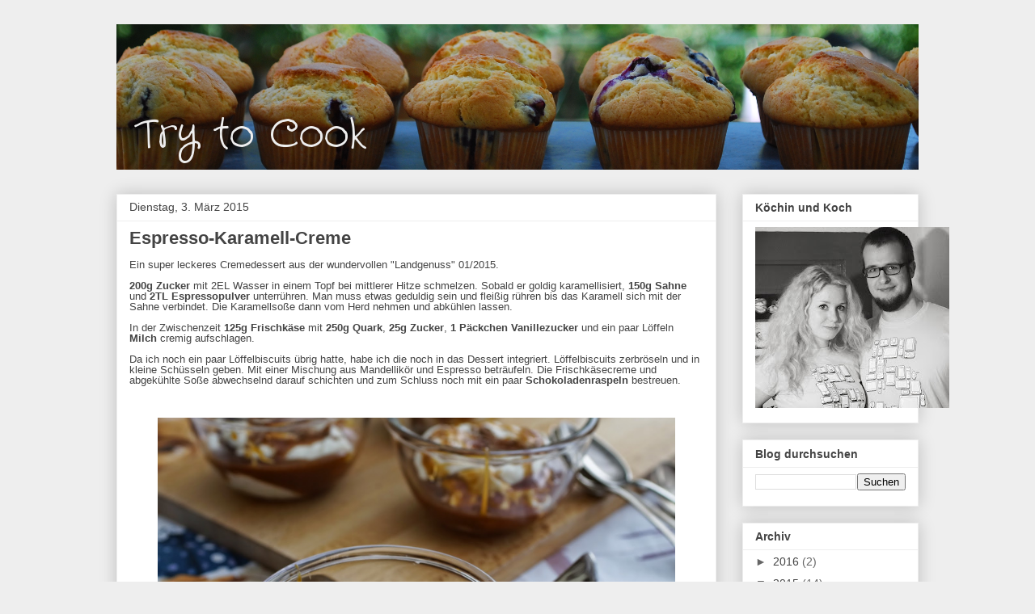

--- FILE ---
content_type: text/html; charset=UTF-8
request_url: https://www.trytocook.org/2015/03/espresso-karamell-creme.html
body_size: 15257
content:
<!DOCTYPE html>
<html class='v2' dir='ltr' xmlns='http://www.w3.org/1999/xhtml' xmlns:b='http://www.google.com/2005/gml/b' xmlns:data='http://www.google.com/2005/gml/data' xmlns:expr='http://www.google.com/2005/gml/expr'>
<head>
<link href='https://www.blogger.com/static/v1/widgets/335934321-css_bundle_v2.css' rel='stylesheet' type='text/css'/>
<meta content='mva1ouNLDmZeJbTdw3NscPL5nygB85iNv92Iwc5PRP4' name='google-site-verification'/>
<meta content='IE=EmulateIE7' http-equiv='X-UA-Compatible'/>
<meta content='width=1100' name='viewport'/>
<meta content='text/html; charset=UTF-8' http-equiv='Content-Type'/>
<meta content='blogger' name='generator'/>
<link href='https://www.trytocook.org/favicon.ico' rel='icon' type='image/x-icon'/>
<link href='https://www.trytocook.org/2015/03/espresso-karamell-creme.html' rel='canonical'/>
<link rel="alternate" type="application/atom+xml" title="Try To Cook - Atom" href="https://www.trytocook.org/feeds/posts/default" />
<link rel="alternate" type="application/rss+xml" title="Try To Cook - RSS" href="https://www.trytocook.org/feeds/posts/default?alt=rss" />
<link rel="service.post" type="application/atom+xml" title="Try To Cook - Atom" href="https://www.blogger.com/feeds/2831938308706468754/posts/default" />

<link rel="alternate" type="application/atom+xml" title="Try To Cook - Atom" href="https://www.trytocook.org/feeds/4991784875954561311/comments/default" />
<!--Can't find substitution for tag [blog.ieCssRetrofitLinks]-->
<link href='https://blogger.googleusercontent.com/img/b/R29vZ2xl/AVvXsEhlvNW_DoK0aT3r8h-wthLbi95NZNaehiphDD_rC1Pmcz2VmW6qNPdbey_xDjLC2zig75zbOWCmffnAXoMc5F0rAh4_f6wFfmFy1l2w4isKQusj9Caj7NoTeWSZXRHTqyhcnGrV7LBa0tg/s1600/1.JPG' rel='image_src'/>
<meta content='https://www.trytocook.org/2015/03/espresso-karamell-creme.html' property='og:url'/>
<meta content='Espresso-Karamell-Creme' property='og:title'/>
<meta content='Ein Blog mit vielen tollen Koch- und Backrezepten.' property='og:description'/>
<meta content='https://blogger.googleusercontent.com/img/b/R29vZ2xl/AVvXsEhlvNW_DoK0aT3r8h-wthLbi95NZNaehiphDD_rC1Pmcz2VmW6qNPdbey_xDjLC2zig75zbOWCmffnAXoMc5F0rAh4_f6wFfmFy1l2w4isKQusj9Caj7NoTeWSZXRHTqyhcnGrV7LBa0tg/w1200-h630-p-k-no-nu/1.JPG' property='og:image'/>
<title>Try To Cook: Espresso-Karamell-Creme</title>
<style type='text/css'>@font-face{font-family:'Crafty Girls';font-style:normal;font-weight:400;font-display:swap;src:url(//fonts.gstatic.com/s/craftygirls/v16/va9B4kXI39VaDdlPJo8N_NveRhf6Xl7Glw.woff2)format('woff2');unicode-range:U+0000-00FF,U+0131,U+0152-0153,U+02BB-02BC,U+02C6,U+02DA,U+02DC,U+0304,U+0308,U+0329,U+2000-206F,U+20AC,U+2122,U+2191,U+2193,U+2212,U+2215,U+FEFF,U+FFFD;}</style>
<style id='page-skin-1' type='text/css'><!--
/*
-----------------------------------------------
Blogger Template Style
Name:     Awesome Inc.
Designer: Tina Chen
URL:      tinachen.org
----------------------------------------------- */
/* Content
----------------------------------------------- */
body {
font: normal normal 13px Arial, Tahoma, Helvetica, FreeSans, sans-serif;
color: #444444;
background: #eeeeee none repeat scroll top left;
}
html body .content-outer {
min-width: 0;
max-width: 100%;
width: 100%;
}
a:link {
text-decoration: none;
color: #444444;
}
a:visited {
text-decoration: none;
color: #999999;
}
a:hover {
text-decoration: underline;
color: #777777;
}
.body-fauxcolumn-outer .cap-top {
position: absolute;
z-index: 1;
height: 276px;
width: 100%;
background: transparent none repeat-x scroll top left;
_background-image: none;
}
/* Columns
----------------------------------------------- */
.content-inner {
padding: 0;
}
.header-inner .section {
margin: 0 16px;
}
.tabs-inner .section {
margin: 0 16px;
}
.main-inner {
padding-top: 30px;
}
.main-inner .column-center-inner,
.main-inner .column-left-inner,
.main-inner .column-right-inner {
padding: 0 5px;
}
*+html body .main-inner .column-center-inner {
margin-top: -30px;
}
#layout .main-inner .column-center-inner {
margin-top: 0;
}
/* Header
----------------------------------------------- */
.header-outer {
margin: 0 0 0 0;
background: transparent none repeat scroll 0 0;
}
.Header h1 {
font: normal normal 40px Crafty Girls;
color: #444444;
text-shadow: 0 0 -1px #000000;
}
.Header h1 a {
color: #444444;
}
.Header .description {
font: normal normal 14px Arial, Tahoma, Helvetica, FreeSans, sans-serif;
color: #444444;
}
.header-inner .Header .titlewrapper,
.header-inner .Header .descriptionwrapper {
padding-left: 0;
padding-right: 0;
margin-bottom: 0;
}
.header-inner .Header .titlewrapper {
padding-top: 22px;
}
/* Tabs
----------------------------------------------- */
.tabs-outer {
overflow: hidden;
position: relative;
background: #eeeeee url(//www.blogblog.com/1kt/awesomeinc/tabs_gradient_light.png) repeat scroll 0 0;
}
#layout .tabs-outer {
overflow: visible;
}
.tabs-cap-top, .tabs-cap-bottom {
position: absolute;
width: 100%;
border-top: 1px solid #999999;
}
.tabs-cap-bottom {
bottom: 0;
}
.tabs-inner .widget li a {
display: inline-block;
margin: 0;
padding: .6em 1.5em;
font: normal bold 14px Arial, Tahoma, Helvetica, FreeSans, sans-serif;
color: #444444;
border-top: 1px solid #999999;
border-bottom: 1px solid #999999;
border-left: 1px solid #999999;
height: 16px;
line-height: 16px;
}
.tabs-inner .widget li:last-child a {
border-right: 1px solid #999999;
}
.tabs-inner .widget li.selected a, .tabs-inner .widget li a:hover {
background: #666666 url(//www.blogblog.com/1kt/awesomeinc/tabs_gradient_light.png) repeat-x scroll 0 -100px;
color: #ffffff;
}
/* Headings
----------------------------------------------- */
h2 {
font: normal bold 14px Arial, Tahoma, Helvetica, FreeSans, sans-serif;
color: #444444;
}
/* Widgets
----------------------------------------------- */
.main-inner .section {
margin: 0 27px;
padding: 0;
}
.main-inner .column-left-outer,
.main-inner .column-right-outer {
margin-top: 0;
}
#layout .main-inner .column-left-outer,
#layout .main-inner .column-right-outer {
margin-top: 0;
}
.main-inner .column-left-inner,
.main-inner .column-right-inner {
background: transparent none repeat 0 0;
-moz-box-shadow: 0 0 0 rgba(0, 0, 0, .2);
-webkit-box-shadow: 0 0 0 rgba(0, 0, 0, .2);
-goog-ms-box-shadow: 0 0 0 rgba(0, 0, 0, .2);
box-shadow: 0 0 0 rgba(0, 0, 0, .2);
-moz-border-radius: 0;
-webkit-border-radius: 0;
-goog-ms-border-radius: 0;
border-radius: 0;
}
#layout .main-inner .column-left-inner,
#layout .main-inner .column-right-inner {
margin-top: 0;
}
.sidebar .widget {
font: normal normal 14px Arial, Tahoma, Helvetica, FreeSans, sans-serif;
color: #444444;
}
.sidebar .widget a:link {
color: #444444;
}
.sidebar .widget a:visited {
color: #999999;
}
.sidebar .widget a:hover {
color: #777777;
}
.sidebar .widget h2 {
text-shadow: 0 0 -1px #000000;
}
.main-inner .widget {
background-color: #ffffff;
border: 1px solid #eeeeee;
padding: 0 15px 15px;
margin: 20px -16px;
-moz-box-shadow: 0 0 20px rgba(0, 0, 0, .2);
-webkit-box-shadow: 0 0 20px rgba(0, 0, 0, .2);
-goog-ms-box-shadow: 0 0 20px rgba(0, 0, 0, .2);
box-shadow: 0 0 20px rgba(0, 0, 0, .2);
-moz-border-radius: 0;
-webkit-border-radius: 0;
-goog-ms-border-radius: 0;
border-radius: 0;
}
.main-inner .widget h2 {
margin: 0 -15px;
padding: .6em 15px .5em;
border-bottom: 1px solid transparent;
}
.footer-inner .widget h2 {
padding: 0 0 .4em;
border-bottom: 1px solid transparent;
}
.main-inner .widget h2 + div, .footer-inner .widget h2 + div {
border-top: 1px solid #eeeeee;
padding-top: 8px;
}
.main-inner .widget .widget-content {
margin: 0 -15px;
padding: 7px 15px 0;
}
.main-inner .widget ul, .main-inner .widget #ArchiveList ul.flat {
margin: -8px -15px 0;
padding: 0;
list-style: none;
}
.main-inner .widget #ArchiveList {
margin: -8px 0 0;
}
.main-inner .widget ul li, .main-inner .widget #ArchiveList ul.flat li {
padding: .5em 15px;
text-indent: 0;
color: #666666;
border-top: 1px solid #eeeeee;
border-bottom: 1px solid transparent;
}
.main-inner .widget #ArchiveList ul li {
padding-top: .25em;
padding-bottom: .25em;
}
.main-inner .widget ul li:first-child, .main-inner .widget #ArchiveList ul.flat li:first-child {
border-top: none;
}
.main-inner .widget ul li:last-child, .main-inner .widget #ArchiveList ul.flat li:last-child {
border-bottom: none;
}
.post-body {
position: relative;
}
.main-inner .widget .post-body ul {
padding: 0 2.5em;
margin: .5em 0;
list-style: disc;
}
.main-inner .widget .post-body ul li {
padding: 0.25em 0;
margin-bottom: .25em;
color: #444444;
border: none;
}
.footer-inner .widget ul {
padding: 0;
list-style: none;
}
.widget .zippy {
color: #666666;
}
/* Posts
----------------------------------------------- */
body .main-inner .Blog {
padding: 0;
margin-bottom: 1em;
background-color: transparent;
border: none;
-moz-box-shadow: 0 0 0 rgba(0, 0, 0, 0);
-webkit-box-shadow: 0 0 0 rgba(0, 0, 0, 0);
-goog-ms-box-shadow: 0 0 0 rgba(0, 0, 0, 0);
box-shadow: 0 0 0 rgba(0, 0, 0, 0);
}
.main-inner .section:last-child .Blog:last-child {
padding: 0;
margin-bottom: 1em;
}
.main-inner .widget h2.date-header {
margin: 0 -15px 1px;
padding: 0 0 0 0;
font: normal normal 14px Arial, Tahoma, Helvetica, FreeSans, sans-serif;
color: #444444;
background: transparent none no-repeat scroll top left;
border-top: 0 solid #eeeeee;
border-bottom: 1px solid transparent;
-moz-border-radius-topleft: 0;
-moz-border-radius-topright: 0;
-webkit-border-top-left-radius: 0;
-webkit-border-top-right-radius: 0;
border-top-left-radius: 0;
border-top-right-radius: 0;
position: static;
bottom: 100%;
right: 15px;
text-shadow: 0 0 -1px #000000;
}
.main-inner .widget h2.date-header span {
font: normal normal 14px Arial, Tahoma, Helvetica, FreeSans, sans-serif;
display: block;
padding: .5em 15px;
border-left: 0 solid #eeeeee;
border-right: 0 solid #eeeeee;
}
.date-outer {
position: relative;
margin: 30px 0 20px;
padding: 0 15px;
background-color: #ffffff;
border: 1px solid #eeeeee;
-moz-box-shadow: 0 0 20px rgba(0, 0, 0, .2);
-webkit-box-shadow: 0 0 20px rgba(0, 0, 0, .2);
-goog-ms-box-shadow: 0 0 20px rgba(0, 0, 0, .2);
box-shadow: 0 0 20px rgba(0, 0, 0, .2);
-moz-border-radius: 0;
-webkit-border-radius: 0;
-goog-ms-border-radius: 0;
border-radius: 0;
}
.date-outer:first-child {
margin-top: 0;
}
.date-outer:last-child {
margin-bottom: 20px;
-moz-border-radius-bottomleft: 0;
-moz-border-radius-bottomright: 0;
-webkit-border-bottom-left-radius: 0;
-webkit-border-bottom-right-radius: 0;
-goog-ms-border-bottom-left-radius: 0;
-goog-ms-border-bottom-right-radius: 0;
border-bottom-left-radius: 0;
border-bottom-right-radius: 0;
}
.date-posts {
margin: 0 -15px;
padding: 0 15px;
clear: both;
}
.post-outer, .inline-ad {
border-top: 1px solid #eeeeee;
margin: 0 -15px;
padding: 15px 15px;
}
.post-outer {
padding-bottom: 10px;
}
.post-outer:first-child {
padding-top: 0;
border-top: none;
}
.post-outer:last-child, .inline-ad:last-child {
border-bottom: none;
}
.post-body {
position: relative;
}
.post-body img {
padding: 8px;
background: transparent;
border: 1px solid transparent;
-moz-box-shadow: 0 0 0 rgba(0, 0, 0, .2);
-webkit-box-shadow: 0 0 0 rgba(0, 0, 0, .2);
box-shadow: 0 0 0 rgba(0, 0, 0, .2);
-moz-border-radius: 0;
-webkit-border-radius: 0;
border-radius: 0;
}
h3.post-title, h4 {
font: normal bold 22px Arial, Tahoma, Helvetica, FreeSans, sans-serif;
color: #444444;
}
h3.post-title a {
font: normal bold 22px Arial, Tahoma, Helvetica, FreeSans, sans-serif;
color: #444444;
}
h3.post-title a:hover {
color: #777777;
text-decoration: underline;
}
.post-header {
margin: 0 0 1em;
}
.post-body {
line-height: 1.4;
}
.post-outer h2 {
color: #444444;
}
.post-footer {
margin: 1.5em 0 0;
}
#blog-pager {
padding: 15px;
font-size: 120%;
background-color: #ffffff;
border: 1px solid #eeeeee;
-moz-box-shadow: 0 0 20px rgba(0, 0, 0, .2);
-webkit-box-shadow: 0 0 20px rgba(0, 0, 0, .2);
-goog-ms-box-shadow: 0 0 20px rgba(0, 0, 0, .2);
box-shadow: 0 0 20px rgba(0, 0, 0, .2);
-moz-border-radius: 0;
-webkit-border-radius: 0;
-goog-ms-border-radius: 0;
border-radius: 0;
-moz-border-radius-topleft: 0;
-moz-border-radius-topright: 0;
-webkit-border-top-left-radius: 0;
-webkit-border-top-right-radius: 0;
-goog-ms-border-top-left-radius: 0;
-goog-ms-border-top-right-radius: 0;
border-top-left-radius: 0;
border-top-right-radius-topright: 0;
margin-top: 1em;
}
.blog-feeds, .post-feeds {
margin: 1em 0;
text-align: center;
color: #444444;
}
.blog-feeds a, .post-feeds a {
color: #444444;
}
.blog-feeds a:visited, .post-feeds a:visited {
color: #999999;
}
.blog-feeds a:hover, .post-feeds a:hover {
color: #777777;
}
.post-outer .comments {
margin-top: 2em;
}
/* Comments
----------------------------------------------- */
.comments .comments-content .icon.blog-author {
background-repeat: no-repeat;
background-image: url([data-uri]);
}
.comments .comments-content .loadmore a {
border-top: 1px solid #999999;
border-bottom: 1px solid #999999;
}
.comments .continue {
border-top: 2px solid #999999;
}
/* Footer
----------------------------------------------- */
.footer-outer {
margin: -20px 0 -1px;
padding: 20px 0 0;
color: #444444;
overflow: hidden;
}
.footer-fauxborder-left {
border-top: 1px solid #eeeeee;
background: #ffffff none repeat scroll 0 0;
-moz-box-shadow: 0 0 20px rgba(0, 0, 0, .2);
-webkit-box-shadow: 0 0 20px rgba(0, 0, 0, .2);
-goog-ms-box-shadow: 0 0 20px rgba(0, 0, 0, .2);
box-shadow: 0 0 20px rgba(0, 0, 0, .2);
margin: 0 -20px;
}
/* Mobile
----------------------------------------------- */
body.mobile {
background-size: auto;
}
.mobile .body-fauxcolumn-outer {
background: transparent none repeat scroll top left;
}
*+html body.mobile .main-inner .column-center-inner {
margin-top: 0;
}
.mobile .main-inner .widget {
padding: 0 0 15px;
}
.mobile .main-inner .widget h2 + div,
.mobile .footer-inner .widget h2 + div {
border-top: none;
padding-top: 0;
}
.mobile .footer-inner .widget h2 {
padding: 0.5em 0;
border-bottom: none;
}
.mobile .main-inner .widget .widget-content {
margin: 0;
padding: 7px 0 0;
}
.mobile .main-inner .widget ul,
.mobile .main-inner .widget #ArchiveList ul.flat {
margin: 0 -15px 0;
}
.mobile .main-inner .widget h2.date-header {
right: 0;
}
.mobile .date-header span {
padding: 0.4em 0;
}
.mobile .date-outer:first-child {
margin-bottom: 0;
border: 1px solid #eeeeee;
-moz-border-radius-topleft: 0;
-moz-border-radius-topright: 0;
-webkit-border-top-left-radius: 0;
-webkit-border-top-right-radius: 0;
-goog-ms-border-top-left-radius: 0;
-goog-ms-border-top-right-radius: 0;
border-top-left-radius: 0;
border-top-right-radius: 0;
}
.mobile .date-outer {
border-color: #eeeeee;
border-width: 0 1px 1px;
}
.mobile .date-outer:last-child {
margin-bottom: 0;
}
.mobile .main-inner {
padding: 0;
}
.mobile .header-inner .section {
margin: 0;
}
.mobile .post-outer, .mobile .inline-ad {
padding: 5px 0;
}
.mobile .tabs-inner .section {
margin: 0 10px;
}
.mobile .main-inner .widget h2 {
margin: 0;
padding: 0;
}
.mobile .main-inner .widget h2.date-header span {
padding: 0;
}
.mobile .main-inner .widget .widget-content {
margin: 0;
padding: 7px 0 0;
}
.mobile #blog-pager {
border: 1px solid transparent;
background: #ffffff none repeat scroll 0 0;
}
.mobile .main-inner .column-left-inner,
.mobile .main-inner .column-right-inner {
background: transparent none repeat 0 0;
-moz-box-shadow: none;
-webkit-box-shadow: none;
-goog-ms-box-shadow: none;
box-shadow: none;
}
.mobile .date-posts {
margin: 0;
padding: 0;
}
.mobile .footer-fauxborder-left {
margin: 0;
border-top: inherit;
}
.mobile .main-inner .section:last-child .Blog:last-child {
margin-bottom: 0;
}
.mobile-index-contents {
color: #444444;
}
.mobile .mobile-link-button {
background: #444444 url(//www.blogblog.com/1kt/awesomeinc/tabs_gradient_light.png) repeat scroll 0 0;
}
.mobile-link-button a:link, .mobile-link-button a:visited {
color: #ffffff;
}
.mobile .tabs-inner .PageList .widget-content {
background: transparent;
border-top: 1px solid;
border-color: #999999;
color: #444444;
}
.mobile .tabs-inner .PageList .widget-content .pagelist-arrow {
border-left: 1px solid #999999;
}

--></style>
<style id='template-skin-1' type='text/css'><!--
body {
min-width: 1024px;
}
.content-outer, .content-fauxcolumn-outer, .region-inner {
min-width: 1024px;
max-width: 1024px;
_width: 1024px;
}
.main-inner .columns {
padding-left: 0px;
padding-right: 250px;
}
.main-inner .fauxcolumn-center-outer {
left: 0px;
right: 250px;
/* IE6 does not respect left and right together */
_width: expression(this.parentNode.offsetWidth -
parseInt("0px") -
parseInt("250px") + 'px');
}
.main-inner .fauxcolumn-left-outer {
width: 0px;
}
.main-inner .fauxcolumn-right-outer {
width: 250px;
}
.main-inner .column-left-outer {
width: 0px;
right: 100%;
margin-left: -0px;
}
.main-inner .column-right-outer {
width: 250px;
margin-right: -250px;
}
#layout {
min-width: 0;
}
#layout .content-outer {
min-width: 0;
width: 800px;
}
#layout .region-inner {
min-width: 0;
width: auto;
}
--></style>
<style media='print' type='text/css'>
#header-wrapper, #header, .header, #sidebar-wrapper, .sidebar, #footer-wrapper, #footer, .date-header, .post-meta-data, .comment-link, .comment-footer, #blog-pager, #backlinks-container, #navbar-section, .subscribe_notice, .noprint {display: none;}
#main-wrapper {width: 95%}
    </style>
<link href='https://www.blogger.com/dyn-css/authorization.css?targetBlogID=2831938308706468754&amp;zx=cb2577c7-4fe1-4f1c-b7e0-77609db8f3f7' media='none' onload='if(media!=&#39;all&#39;)media=&#39;all&#39;' rel='stylesheet'/><noscript><link href='https://www.blogger.com/dyn-css/authorization.css?targetBlogID=2831938308706468754&amp;zx=cb2577c7-4fe1-4f1c-b7e0-77609db8f3f7' rel='stylesheet'/></noscript>
<meta name='google-adsense-platform-account' content='ca-host-pub-1556223355139109'/>
<meta name='google-adsense-platform-domain' content='blogspot.com'/>

<!-- data-ad-client=ca-pub-5152098489480540 -->

</head>
<body class='loading variant-light'>
<div class='navbar no-items section' id='navbar'>
</div>
<div class='body-fauxcolumns'>
<div class='fauxcolumn-outer body-fauxcolumn-outer'>
<div class='cap-top'>
<div class='cap-left'></div>
<div class='cap-right'></div>
</div>
<div class='fauxborder-left'>
<div class='fauxborder-right'></div>
<div class='fauxcolumn-inner'>
</div>
</div>
<div class='cap-bottom'>
<div class='cap-left'></div>
<div class='cap-right'></div>
</div>
</div>
</div>
<div class='content'>
<div class='content-fauxcolumns'>
<div class='fauxcolumn-outer content-fauxcolumn-outer'>
<div class='cap-top'>
<div class='cap-left'></div>
<div class='cap-right'></div>
</div>
<div class='fauxborder-left'>
<div class='fauxborder-right'></div>
<div class='fauxcolumn-inner'>
</div>
</div>
<div class='cap-bottom'>
<div class='cap-left'></div>
<div class='cap-right'></div>
</div>
</div>
</div>
<div class='content-outer'>
<div class='content-cap-top cap-top'>
<div class='cap-left'></div>
<div class='cap-right'></div>
</div>
<div class='fauxborder-left content-fauxborder-left'>
<div class='fauxborder-right content-fauxborder-right'></div>
<div class='content-inner'>
<header>
<div class='header-outer'>
<div class='header-cap-top cap-top'>
<div class='cap-left'></div>
<div class='cap-right'></div>
</div>
<div class='fauxborder-left header-fauxborder-left'>
<div class='fauxborder-right header-fauxborder-right'></div>
<div class='region-inner header-inner'>
<div class='header section' id='header'><div class='widget Header' data-version='1' id='Header1'>
<div id='header-inner'>
<a href='https://www.trytocook.org/' style='display: block'>
<img alt='Try To Cook' height='180px; ' id='Header1_headerimg' src='https://blogger.googleusercontent.com/img/b/R29vZ2xl/AVvXsEhgIHPoNEqUOnhH-AkunTWQAn8br42jHeF0FhrAzgW2zLwHHdnDb5_D5FjsQnkVSIT0nuzLAhPFIA_KzYNOurk5rlSl4Pu3DbtE74_rIOSV1V9n8j6HoH3sqRg6MUewUdjqXI8mahtsaV7L/s1600/blog_ttc_header.png' style='display: block' width='1000px; '/>
</a>
</div>
</div></div>
</div>
</div>
<div class='header-cap-bottom cap-bottom'>
<div class='cap-left'></div>
<div class='cap-right'></div>
</div>
</div>
</header>
<div class='tabs-outer'>
<div class='tabs-cap-top cap-top'>
<div class='cap-left'></div>
<div class='cap-right'></div>
</div>
<div class='fauxborder-left tabs-fauxborder-left'>
<div class='fauxborder-right tabs-fauxborder-right'></div>
<div class='region-inner tabs-inner'>
<div class='tabs no-items section' id='crosscol'></div>
<div class='tabs no-items section' id='crosscol-overflow'></div>
</div>
</div>
<div class='tabs-cap-bottom cap-bottom'>
<div class='cap-left'></div>
<div class='cap-right'></div>
</div>
</div>
<div class='main-outer'>
<div class='main-cap-top cap-top'>
<div class='cap-left'></div>
<div class='cap-right'></div>
</div>
<div class='fauxborder-left main-fauxborder-left'>
<div class='fauxborder-right main-fauxborder-right'></div>
<div class='region-inner main-inner'>
<div class='columns fauxcolumns'>
<div class='fauxcolumn-outer fauxcolumn-center-outer'>
<div class='cap-top'>
<div class='cap-left'></div>
<div class='cap-right'></div>
</div>
<div class='fauxborder-left'>
<div class='fauxborder-right'></div>
<div class='fauxcolumn-inner'>
</div>
</div>
<div class='cap-bottom'>
<div class='cap-left'></div>
<div class='cap-right'></div>
</div>
</div>
<div class='fauxcolumn-outer fauxcolumn-left-outer'>
<div class='cap-top'>
<div class='cap-left'></div>
<div class='cap-right'></div>
</div>
<div class='fauxborder-left'>
<div class='fauxborder-right'></div>
<div class='fauxcolumn-inner'>
</div>
</div>
<div class='cap-bottom'>
<div class='cap-left'></div>
<div class='cap-right'></div>
</div>
</div>
<div class='fauxcolumn-outer fauxcolumn-right-outer'>
<div class='cap-top'>
<div class='cap-left'></div>
<div class='cap-right'></div>
</div>
<div class='fauxborder-left'>
<div class='fauxborder-right'></div>
<div class='fauxcolumn-inner'>
</div>
</div>
<div class='cap-bottom'>
<div class='cap-left'></div>
<div class='cap-right'></div>
</div>
</div>
<!-- corrects IE6 width calculation -->
<div class='columns-inner'>
<div class='column-center-outer'>
<div class='column-center-inner'>
<div class='main section' id='main'><div class='widget Blog' data-version='1' id='Blog1'>
<div class='blog-posts hfeed'>

          <div class="date-outer">
        
<h2 class='date-header'><span>Dienstag, 3. März 2015</span></h2>

          <div class="date-posts">
        
<div class='post-outer'>
<div class='post hentry' itemscope='itemscope' itemtype='http://schema.org/BlogPosting'>
<a name='4991784875954561311'></a>
<h3 class='post-title entry-title' itemprop='name'>
Espresso-Karamell-Creme
</h3>
<div class='post-header'>
<div class='post-header-line-1'></div>
</div>
<div class='post-body entry-content' id='post-body-4991784875954561311' itemprop='description articleBody'>
<div style="line-height: 100%; margin-bottom: 0cm;">
Ein super leckeres Cremedessert aus der wundervollen "Landgenuss" 01/2015.
</div>
<div style="line-height: 100%; margin-bottom: 0cm;">
<br /></div>
<div style="line-height: 100%; margin-bottom: 0cm;">
<b>200g Zucker</b>
mit 2EL Wasser in einem Topf bei mittlerer Hitze schmelzen. Sobald er
goldig karamellisiert, <b>150g Sahne</b> und <b>2TL Espressopulver
</b>unterrühren. Man muss etwas geduldig sein und fleißig rühren
bis das Karamell sich mit der Sahne verbindet. Die Karamellsoße dann
vom Herd nehmen und abkühlen lassen. 
</div>
<div style="line-height: 100%; margin-bottom: 0cm;">
<br /></div>
<div style="line-height: 100%; margin-bottom: 0cm;">
In der Zwischenzeit&nbsp;<b>125g
Frischkäse</b> mit <b>250g Quark</b>, <b>25g Zucker</b>, <b>1
Päckchen Vanillezucker</b> und ein paar Löffeln <b>Milch</b> cremig
aufschlagen. 
</div>
<div style="line-height: 100%; margin-bottom: 0cm;">
<br /></div>
<div style="line-height: 100%; margin-bottom: 0cm;">
Da ich noch ein paar
Löffelbiscuits übrig hatte, habe ich die noch in das Dessert
integriert.&nbsp;<span style="line-height: 100%;">Löffelbiscuits
zerbröseln und in kleine Schüsseln geben. Mit einer Mischung
aus Mandellikör und Espresso beträufeln. Die Frischkäsecreme und
abgekühlte Soße abwechselnd darauf schichten und zum Schluss noch
mit ein paar </span><b style="line-height: 100%;">Schokoladenraspeln</b><span style="line-height: 100%;"> bestreuen. &nbsp;</span></div>
<div style="line-height: 100%; margin-bottom: 0cm;">
<br /></div>
<div class="separator" style="clear: both; text-align: center;">
</div>
<br />
<div class="separator" style="clear: both; text-align: center;">
<a href="https://blogger.googleusercontent.com/img/b/R29vZ2xl/AVvXsEhlvNW_DoK0aT3r8h-wthLbi95NZNaehiphDD_rC1Pmcz2VmW6qNPdbey_xDjLC2zig75zbOWCmffnAXoMc5F0rAh4_f6wFfmFy1l2w4isKQusj9Caj7NoTeWSZXRHTqyhcnGrV7LBa0tg/s1600/1.JPG" imageanchor="1" style="margin-left: 1em; margin-right: 1em;"><img border="0" height="426" src="https://blogger.googleusercontent.com/img/b/R29vZ2xl/AVvXsEhlvNW_DoK0aT3r8h-wthLbi95NZNaehiphDD_rC1Pmcz2VmW6qNPdbey_xDjLC2zig75zbOWCmffnAXoMc5F0rAh4_f6wFfmFy1l2w4isKQusj9Caj7NoTeWSZXRHTqyhcnGrV7LBa0tg/s1600/1.JPG" width="640" /></a></div>
<br />
<div class="separator" style="clear: both; text-align: center;">
<a href="https://blogger.googleusercontent.com/img/b/R29vZ2xl/AVvXsEhdxL0V2RiuEprFsqTuUvZYo_unM-XRrOAOhn6J7eOROnQVQcMzKnHwqCIwjaO-tyrEmq9pIEidGnr3-0GHoEWQcnB6LqgDZdV-AtWxYDrUtuMi6fygzAYdbGw4E6IEyxcNffGiSDRehPM/s1600/2.JPG" imageanchor="1" style="margin-left: 1em; margin-right: 1em;"><img border="0" height="426" src="https://blogger.googleusercontent.com/img/b/R29vZ2xl/AVvXsEhdxL0V2RiuEprFsqTuUvZYo_unM-XRrOAOhn6J7eOROnQVQcMzKnHwqCIwjaO-tyrEmq9pIEidGnr3-0GHoEWQcnB6LqgDZdV-AtWxYDrUtuMi6fygzAYdbGw4E6IEyxcNffGiSDRehPM/s1600/2.JPG" width="640" /></a></div>
<br />
<div class="separator" style="clear: both; text-align: center;">
<a href="https://blogger.googleusercontent.com/img/b/R29vZ2xl/AVvXsEjW5Sk7KNln2Sd8r-u_t1vT646c48OcCPPlB_UGnEwpQCcaK2pCt0YNYi8pkHrZg8Q-afhwPs4UcCXo_S2AwCREz1WaqPx5tTzNgKDxVJPU_p7o98q9YQ8f37pMPYbflzAyEXMLcN1sUlY/s1600/3.JPG" imageanchor="1" style="margin-left: 1em; margin-right: 1em;"><img border="0" height="426" src="https://blogger.googleusercontent.com/img/b/R29vZ2xl/AVvXsEjW5Sk7KNln2Sd8r-u_t1vT646c48OcCPPlB_UGnEwpQCcaK2pCt0YNYi8pkHrZg8Q-afhwPs4UcCXo_S2AwCREz1WaqPx5tTzNgKDxVJPU_p7o98q9YQ8f37pMPYbflzAyEXMLcN1sUlY/s1600/3.JPG" width="640" /></a></div>
<br />
<div class="separator" style="clear: both; text-align: center;">
<a href="https://blogger.googleusercontent.com/img/b/R29vZ2xl/AVvXsEjX8TQNNKPmJpWJHjduGijuuTj0lmJuqKUuHcbB3eOEBlj6ND97zM6i05kjO_7Q3ZqVKrgogjm9cyg7A7Cos1dLrqVGgICeVPyBSw3j9AKsDt1_DQBqHEGo4_a2PzEot3jGVh1YhtquWhA/s1600/4.JPG" imageanchor="1" style="margin-left: 1em; margin-right: 1em;"><img border="0" height="640" src="https://blogger.googleusercontent.com/img/b/R29vZ2xl/AVvXsEjX8TQNNKPmJpWJHjduGijuuTj0lmJuqKUuHcbB3eOEBlj6ND97zM6i05kjO_7Q3ZqVKrgogjm9cyg7A7Cos1dLrqVGgICeVPyBSw3j9AKsDt1_DQBqHEGo4_a2PzEot3jGVh1YhtquWhA/s1600/4.JPG" width="426" /></a></div>
<br />
<div class="separator" style="clear: both; text-align: center;">
</div>
<div class="separator" style="clear: both; text-align: center;">
</div>
<br />
<div class="separator" style="clear: both; text-align: center;">
</div>
<div style="line-height: 100%; margin-bottom: 0cm;">
<br /></div>
<div style='clear: both;'></div>
</div>
<div class='post-footer'>
<div class='post-footer-line post-footer-line-1'><span class='post-author vcard'>
Eingestellt von
<span class='fn'>
<a href='https://www.blogger.com/profile/16416237695308282228' itemprop='author' rel='author' title='author profile'>
Unknown
</a>
</span>
</span>
<span class='post-timestamp'>
um
<a class='timestamp-link' href='https://www.trytocook.org/2015/03/espresso-karamell-creme.html' itemprop='url' rel='bookmark' title='permanent link'><abbr class='published' itemprop='datePublished' title='2015-03-03T16:56:00+01:00'>16:56</abbr></a>
</span>
<span class='post-comment-link'>
</span>
<span class='post-icons'>
<span class='item-control blog-admin pid-836433862'>
<a href='https://www.blogger.com/post-edit.g?blogID=2831938308706468754&postID=4991784875954561311&from=pencil' title='Post bearbeiten'>
<img alt='' class='icon-action' height='18' src='https://resources.blogblog.com/img/icon18_edit_allbkg.gif' width='18'/>
</a>
</span>
</span>
<span class='post-backlinks post-comment-link'>
</span>
<div class='post-share-buttons goog-inline-block'>
</div>
</div>
<div class='post-footer-line post-footer-line-2'></div>
<div class='post-footer-line post-footer-line-3'></div>
</div>
</div>
<div class='comments' id='comments'>
<a name='comments'></a>
<h4>2 Kommentare:</h4>
<div class='comments-content'>
<script async='async' src='' type='text/javascript'></script>
<script type='text/javascript'>
    (function() {
      var items = null;
      var msgs = null;
      var config = {};

// <![CDATA[
      var cursor = null;
      if (items && items.length > 0) {
        cursor = parseInt(items[items.length - 1].timestamp) + 1;
      }

      var bodyFromEntry = function(entry) {
        var text = (entry &&
                    ((entry.content && entry.content.$t) ||
                     (entry.summary && entry.summary.$t))) ||
            '';
        if (entry && entry.gd$extendedProperty) {
          for (var k in entry.gd$extendedProperty) {
            if (entry.gd$extendedProperty[k].name == 'blogger.contentRemoved') {
              return '<span class="deleted-comment">' + text + '</span>';
            }
          }
        }
        return text;
      }

      var parse = function(data) {
        cursor = null;
        var comments = [];
        if (data && data.feed && data.feed.entry) {
          for (var i = 0, entry; entry = data.feed.entry[i]; i++) {
            var comment = {};
            // comment ID, parsed out of the original id format
            var id = /blog-(\d+).post-(\d+)/.exec(entry.id.$t);
            comment.id = id ? id[2] : null;
            comment.body = bodyFromEntry(entry);
            comment.timestamp = Date.parse(entry.published.$t) + '';
            if (entry.author && entry.author.constructor === Array) {
              var auth = entry.author[0];
              if (auth) {
                comment.author = {
                  name: (auth.name ? auth.name.$t : undefined),
                  profileUrl: (auth.uri ? auth.uri.$t : undefined),
                  avatarUrl: (auth.gd$image ? auth.gd$image.src : undefined)
                };
              }
            }
            if (entry.link) {
              if (entry.link[2]) {
                comment.link = comment.permalink = entry.link[2].href;
              }
              if (entry.link[3]) {
                var pid = /.*comments\/default\/(\d+)\?.*/.exec(entry.link[3].href);
                if (pid && pid[1]) {
                  comment.parentId = pid[1];
                }
              }
            }
            comment.deleteclass = 'item-control blog-admin';
            if (entry.gd$extendedProperty) {
              for (var k in entry.gd$extendedProperty) {
                if (entry.gd$extendedProperty[k].name == 'blogger.itemClass') {
                  comment.deleteclass += ' ' + entry.gd$extendedProperty[k].value;
                } else if (entry.gd$extendedProperty[k].name == 'blogger.displayTime') {
                  comment.displayTime = entry.gd$extendedProperty[k].value;
                }
              }
            }
            comments.push(comment);
          }
        }
        return comments;
      };

      var paginator = function(callback) {
        if (hasMore()) {
          var url = config.feed + '?alt=json&v=2&orderby=published&reverse=false&max-results=50';
          if (cursor) {
            url += '&published-min=' + new Date(cursor).toISOString();
          }
          window.bloggercomments = function(data) {
            var parsed = parse(data);
            cursor = parsed.length < 50 ? null
                : parseInt(parsed[parsed.length - 1].timestamp) + 1
            callback(parsed);
            window.bloggercomments = null;
          }
          url += '&callback=bloggercomments';
          var script = document.createElement('script');
          script.type = 'text/javascript';
          script.src = url;
          document.getElementsByTagName('head')[0].appendChild(script);
        }
      };
      var hasMore = function() {
        return !!cursor;
      };
      var getMeta = function(key, comment) {
        if ('iswriter' == key) {
          var matches = !!comment.author
              && comment.author.name == config.authorName
              && comment.author.profileUrl == config.authorUrl;
          return matches ? 'true' : '';
        } else if ('deletelink' == key) {
          return config.baseUri + '/comment/delete/'
               + config.blogId + '/' + comment.id;
        } else if ('deleteclass' == key) {
          return comment.deleteclass;
        }
        return '';
      };

      var replybox = null;
      var replyUrlParts = null;
      var replyParent = undefined;

      var onReply = function(commentId, domId) {
        if (replybox == null) {
          // lazily cache replybox, and adjust to suit this style:
          replybox = document.getElementById('comment-editor');
          if (replybox != null) {
            replybox.height = '250px';
            replybox.style.display = 'block';
            replyUrlParts = replybox.src.split('#');
          }
        }
        if (replybox && (commentId !== replyParent)) {
          replybox.src = '';
          document.getElementById(domId).insertBefore(replybox, null);
          replybox.src = replyUrlParts[0]
              + (commentId ? '&parentID=' + commentId : '')
              + '#' + replyUrlParts[1];
          replyParent = commentId;
        }
      };

      var hash = (window.location.hash || '#').substring(1);
      var startThread, targetComment;
      if (/^comment-form_/.test(hash)) {
        startThread = hash.substring('comment-form_'.length);
      } else if (/^c[0-9]+$/.test(hash)) {
        targetComment = hash.substring(1);
      }

      // Configure commenting API:
      var configJso = {
        'maxDepth': config.maxThreadDepth
      };
      var provider = {
        'id': config.postId,
        'data': items,
        'loadNext': paginator,
        'hasMore': hasMore,
        'getMeta': getMeta,
        'onReply': onReply,
        'rendered': true,
        'initComment': targetComment,
        'initReplyThread': startThread,
        'config': configJso,
        'messages': msgs
      };

      var render = function() {
        if (window.goog && window.goog.comments) {
          var holder = document.getElementById('comment-holder');
          window.goog.comments.render(holder, provider);
        }
      };

      // render now, or queue to render when library loads:
      if (window.goog && window.goog.comments) {
        render();
      } else {
        window.goog = window.goog || {};
        window.goog.comments = window.goog.comments || {};
        window.goog.comments.loadQueue = window.goog.comments.loadQueue || [];
        window.goog.comments.loadQueue.push(render);
      }
    })();
// ]]>
  </script>
<div id='comment-holder'>
<div class="comment-thread toplevel-thread"><ol id="top-ra"><li class="comment" id="c4704270421482506433"><div class="avatar-image-container"><img src="//resources.blogblog.com/img/blank.gif" alt=""/></div><div class="comment-block"><div class="comment-header"><cite class="user">Anonym</cite><span class="icon user "></span><span class="datetime secondary-text"><a rel="nofollow" href="https://www.trytocook.org/2015/03/espresso-karamell-creme.html?showComment=1425398652328#c4704270421482506433">3. März 2015 um 17:04</a></span></div><p class="comment-content">Iss aber nicht vegan... Ich dachte jetzt kommt was Veganes &#65533;&#65533;</p><span class="comment-actions secondary-text"><a class="comment-reply" target="_self" data-comment-id="4704270421482506433">Antworten</a><span class="item-control blog-admin blog-admin pid-435152880"><a target="_self" href="https://www.blogger.com/comment/delete/2831938308706468754/4704270421482506433">Löschen</a></span></span></div><div class="comment-replies"><div id="c4704270421482506433-rt" class="comment-thread inline-thread"><span class="thread-toggle thread-expanded"><span class="thread-arrow"></span><span class="thread-count"><a target="_self">Antworten</a></span></span><ol id="c4704270421482506433-ra" class="thread-chrome thread-expanded"><div><li class="comment" id="c5527626039125365696"><div class="avatar-image-container"><img src="//www.blogger.com/img/blogger_logo_round_35.png" alt=""/></div><div class="comment-block"><div class="comment-header"><cite class="user"><a href="https://www.blogger.com/profile/16416237695308282228" rel="nofollow">Unknown</a></cite><span class="icon user blog-author"></span><span class="datetime secondary-text"><a rel="nofollow" href="https://www.trytocook.org/2015/03/espresso-karamell-creme.html?showComment=1425398817604#c5527626039125365696">3. März 2015 um 17:06</a></span></div><p class="comment-content">Der Eintrag liegt schon ne Weile auf meinem Desktop rum und musste jetzt mal raus ^^</p><span class="comment-actions secondary-text"><span class="item-control blog-admin blog-admin pid-836433862"><a target="_self" href="https://www.blogger.com/comment/delete/2831938308706468754/5527626039125365696">Löschen</a></span></span></div><div class="comment-replies"><div id="c5527626039125365696-rt" class="comment-thread inline-thread hidden"><span class="thread-toggle thread-expanded"><span class="thread-arrow"></span><span class="thread-count"><a target="_self">Antworten</a></span></span><ol id="c5527626039125365696-ra" class="thread-chrome thread-expanded"><div></div><div id="c5527626039125365696-continue" class="continue"><a class="comment-reply" target="_self" data-comment-id="5527626039125365696">Antworten</a></div></ol></div></div><div class="comment-replybox-single" id="c5527626039125365696-ce"></div></li></div><div id="c4704270421482506433-continue" class="continue"><a class="comment-reply" target="_self" data-comment-id="4704270421482506433">Antworten</a></div></ol></div></div><div class="comment-replybox-single" id="c4704270421482506433-ce"></div></li></ol><div id="top-continue" class="continue"><a class="comment-reply" target="_self">Kommentar hinzufügen</a></div><div class="comment-replybox-thread" id="top-ce"></div><div class="loadmore hidden" data-post-id="4991784875954561311"><a target="_self">Weitere laden...</a></div></div>
</div>
</div>
<p class='comment-footer'>
<div class='comment-form'>
<a name='comment-form'></a>
<p>
</p>
<a href='https://www.blogger.com/comment/frame/2831938308706468754?po=4991784875954561311&hl=de&saa=85391&origin=https://www.trytocook.org' id='comment-editor-src'></a>
<iframe allowtransparency='true' class='blogger-iframe-colorize blogger-comment-from-post' frameborder='0' height='410px' id='comment-editor' name='comment-editor' src='' width='100%'></iframe>
<script src='https://www.blogger.com/static/v1/jsbin/2830521187-comment_from_post_iframe.js' type='text/javascript'></script>
<script type='text/javascript'>
      BLOG_CMT_createIframe('https://www.blogger.com/rpc_relay.html');
    </script>
</div>
</p>
<div id='backlinks-container'>
<div id='Blog1_backlinks-container'>
</div>
</div>
</div>
</div>

        </div></div>
      
</div>
<div class='blog-pager' id='blog-pager'>
<span id='blog-pager-newer-link'>
<a class='blog-pager-newer-link' href='https://www.trytocook.org/2015/03/vegan-brot-mit-hummus-lauch-und.html' id='Blog1_blog-pager-newer-link' title='Neuerer Post'>Neuerer Post</a>
</span>
<span id='blog-pager-older-link'>
<a class='blog-pager-older-link' href='https://www.trytocook.org/2015/03/kasekuchen-schoko-muffins-mit-himbeeren.html' id='Blog1_blog-pager-older-link' title='Älterer Post'>Älterer Post</a>
</span>
<a class='home-link' href='https://www.trytocook.org/'>Startseite</a>
</div>
<div class='clear'></div>
<div class='post-feeds'>
<div class='feed-links'>
Abonnieren
<a class='feed-link' href='https://www.trytocook.org/feeds/4991784875954561311/comments/default' target='_blank' type='application/atom+xml'>Kommentare zum Post (Atom)</a>
</div>
</div>
</div></div>
</div>
</div>
<div class='column-left-outer'>
<div class='column-left-inner'>
<aside>
</aside>
</div>
</div>
<div class='column-right-outer'>
<div class='column-right-inner'>
<aside>
<div class='sidebar section' id='sidebar-right-1'><div class='widget Image' data-version='1' id='Image1'>
<h2>Köchin und Koch</h2>
<div class='widget-content'>
<img alt='Köchin und Koch' height='224' id='Image1_img' src='https://blogger.googleusercontent.com/img/b/R29vZ2xl/AVvXsEhZXVesIA6vCUi5NIkj4V6jQzVQRomuSFugLpP7c8zov5Y5Lwz-xVNwNK2wFH2gKiLBhjjnBv3ez2MxqtTDMHXNWgsK8ZoyFp12-ovElIuWUHT1NVN1rLKjJEELz9NL2lAgESrS9qO1jt0/s240/schatzis.jpg' width='240'/>
<br/>
</div>
<div class='clear'></div>
</div><div class='widget BlogSearch' data-version='1' id='BlogSearch1'>
<h2 class='title'>Blog durchsuchen</h2>
<div class='widget-content'>
<div id='BlogSearch1_form'>
<form action='https://www.trytocook.org/search' class='gsc-search-box' target='_top'>
<table cellpadding='0' cellspacing='0' class='gsc-search-box'>
<tbody>
<tr>
<td class='gsc-input'>
<input autocomplete='off' class='gsc-input' name='q' size='10' title='search' type='text' value=''/>
</td>
<td class='gsc-search-button'>
<input class='gsc-search-button' title='search' type='submit' value='Suchen'/>
</td>
</tr>
</tbody>
</table>
</form>
</div>
</div>
<div class='clear'></div>
</div><div class='widget BlogArchive' data-version='1' id='BlogArchive1'>
<h2>Archiv</h2>
<div class='widget-content'>
<div id='ArchiveList'>
<div id='BlogArchive1_ArchiveList'>
<ul class='hierarchy'>
<li class='archivedate collapsed'>
<a class='toggle' href='javascript:void(0)'>
<span class='zippy'>

        &#9658;&#160;
      
</span>
</a>
<a class='post-count-link' href='https://www.trytocook.org/2016/'>
2016
</a>
<span class='post-count' dir='ltr'>(2)</span>
<ul class='hierarchy'>
<li class='archivedate collapsed'>
<a class='toggle' href='javascript:void(0)'>
<span class='zippy'>

        &#9658;&#160;
      
</span>
</a>
<a class='post-count-link' href='https://www.trytocook.org/2016/07/'>
Juli
</a>
<span class='post-count' dir='ltr'>(1)</span>
</li>
</ul>
<ul class='hierarchy'>
<li class='archivedate collapsed'>
<a class='toggle' href='javascript:void(0)'>
<span class='zippy'>

        &#9658;&#160;
      
</span>
</a>
<a class='post-count-link' href='https://www.trytocook.org/2016/06/'>
Juni
</a>
<span class='post-count' dir='ltr'>(1)</span>
</li>
</ul>
</li>
</ul>
<ul class='hierarchy'>
<li class='archivedate expanded'>
<a class='toggle' href='javascript:void(0)'>
<span class='zippy toggle-open'>

        &#9660;&#160;
      
</span>
</a>
<a class='post-count-link' href='https://www.trytocook.org/2015/'>
2015
</a>
<span class='post-count' dir='ltr'>(14)</span>
<ul class='hierarchy'>
<li class='archivedate collapsed'>
<a class='toggle' href='javascript:void(0)'>
<span class='zippy'>

        &#9658;&#160;
      
</span>
</a>
<a class='post-count-link' href='https://www.trytocook.org/2015/10/'>
Oktober
</a>
<span class='post-count' dir='ltr'>(1)</span>
</li>
</ul>
<ul class='hierarchy'>
<li class='archivedate collapsed'>
<a class='toggle' href='javascript:void(0)'>
<span class='zippy'>

        &#9658;&#160;
      
</span>
</a>
<a class='post-count-link' href='https://www.trytocook.org/2015/09/'>
September
</a>
<span class='post-count' dir='ltr'>(3)</span>
</li>
</ul>
<ul class='hierarchy'>
<li class='archivedate collapsed'>
<a class='toggle' href='javascript:void(0)'>
<span class='zippy'>

        &#9658;&#160;
      
</span>
</a>
<a class='post-count-link' href='https://www.trytocook.org/2015/07/'>
Juli
</a>
<span class='post-count' dir='ltr'>(1)</span>
</li>
</ul>
<ul class='hierarchy'>
<li class='archivedate collapsed'>
<a class='toggle' href='javascript:void(0)'>
<span class='zippy'>

        &#9658;&#160;
      
</span>
</a>
<a class='post-count-link' href='https://www.trytocook.org/2015/05/'>
Mai
</a>
<span class='post-count' dir='ltr'>(1)</span>
</li>
</ul>
<ul class='hierarchy'>
<li class='archivedate collapsed'>
<a class='toggle' href='javascript:void(0)'>
<span class='zippy'>

        &#9658;&#160;
      
</span>
</a>
<a class='post-count-link' href='https://www.trytocook.org/2015/04/'>
April
</a>
<span class='post-count' dir='ltr'>(2)</span>
</li>
</ul>
<ul class='hierarchy'>
<li class='archivedate expanded'>
<a class='toggle' href='javascript:void(0)'>
<span class='zippy toggle-open'>

        &#9660;&#160;
      
</span>
</a>
<a class='post-count-link' href='https://www.trytocook.org/2015/03/'>
März
</a>
<span class='post-count' dir='ltr'>(5)</span>
<ul class='posts'>
<li><a href='https://www.trytocook.org/2015/03/bruhpulver-selbstgemacht.html'>Brühpulver, selbstgemacht</a></li>
<li><a href='https://www.trytocook.org/2015/03/vegan-rote-bete-carpaccio.html'>[vegan] Rote Bete Carpaccio</a></li>
<li><a href='https://www.trytocook.org/2015/03/vegan-brot-mit-hummus-lauch-und.html'>[vegan] Brot mit Hummus, Lauch und marinierten Pilzen</a></li>
<li><a href='https://www.trytocook.org/2015/03/espresso-karamell-creme.html'>Espresso-Karamell-Creme</a></li>
<li><a href='https://www.trytocook.org/2015/03/kasekuchen-schoko-muffins-mit-himbeeren.html'>Käsekuchen-Schoko-Muffins mit Himbeeren</a></li>
</ul>
</li>
</ul>
<ul class='hierarchy'>
<li class='archivedate collapsed'>
<a class='toggle' href='javascript:void(0)'>
<span class='zippy'>

        &#9658;&#160;
      
</span>
</a>
<a class='post-count-link' href='https://www.trytocook.org/2015/02/'>
Februar
</a>
<span class='post-count' dir='ltr'>(1)</span>
</li>
</ul>
</li>
</ul>
<ul class='hierarchy'>
<li class='archivedate collapsed'>
<a class='toggle' href='javascript:void(0)'>
<span class='zippy'>

        &#9658;&#160;
      
</span>
</a>
<a class='post-count-link' href='https://www.trytocook.org/2014/'>
2014
</a>
<span class='post-count' dir='ltr'>(10)</span>
<ul class='hierarchy'>
<li class='archivedate collapsed'>
<a class='toggle' href='javascript:void(0)'>
<span class='zippy'>

        &#9658;&#160;
      
</span>
</a>
<a class='post-count-link' href='https://www.trytocook.org/2014/12/'>
Dezember
</a>
<span class='post-count' dir='ltr'>(1)</span>
</li>
</ul>
<ul class='hierarchy'>
<li class='archivedate collapsed'>
<a class='toggle' href='javascript:void(0)'>
<span class='zippy'>

        &#9658;&#160;
      
</span>
</a>
<a class='post-count-link' href='https://www.trytocook.org/2014/10/'>
Oktober
</a>
<span class='post-count' dir='ltr'>(4)</span>
</li>
</ul>
<ul class='hierarchy'>
<li class='archivedate collapsed'>
<a class='toggle' href='javascript:void(0)'>
<span class='zippy'>

        &#9658;&#160;
      
</span>
</a>
<a class='post-count-link' href='https://www.trytocook.org/2014/09/'>
September
</a>
<span class='post-count' dir='ltr'>(1)</span>
</li>
</ul>
<ul class='hierarchy'>
<li class='archivedate collapsed'>
<a class='toggle' href='javascript:void(0)'>
<span class='zippy'>

        &#9658;&#160;
      
</span>
</a>
<a class='post-count-link' href='https://www.trytocook.org/2014/08/'>
August
</a>
<span class='post-count' dir='ltr'>(1)</span>
</li>
</ul>
<ul class='hierarchy'>
<li class='archivedate collapsed'>
<a class='toggle' href='javascript:void(0)'>
<span class='zippy'>

        &#9658;&#160;
      
</span>
</a>
<a class='post-count-link' href='https://www.trytocook.org/2014/03/'>
März
</a>
<span class='post-count' dir='ltr'>(1)</span>
</li>
</ul>
<ul class='hierarchy'>
<li class='archivedate collapsed'>
<a class='toggle' href='javascript:void(0)'>
<span class='zippy'>

        &#9658;&#160;
      
</span>
</a>
<a class='post-count-link' href='https://www.trytocook.org/2014/02/'>
Februar
</a>
<span class='post-count' dir='ltr'>(1)</span>
</li>
</ul>
<ul class='hierarchy'>
<li class='archivedate collapsed'>
<a class='toggle' href='javascript:void(0)'>
<span class='zippy'>

        &#9658;&#160;
      
</span>
</a>
<a class='post-count-link' href='https://www.trytocook.org/2014/01/'>
Januar
</a>
<span class='post-count' dir='ltr'>(1)</span>
</li>
</ul>
</li>
</ul>
<ul class='hierarchy'>
<li class='archivedate collapsed'>
<a class='toggle' href='javascript:void(0)'>
<span class='zippy'>

        &#9658;&#160;
      
</span>
</a>
<a class='post-count-link' href='https://www.trytocook.org/2013/'>
2013
</a>
<span class='post-count' dir='ltr'>(27)</span>
<ul class='hierarchy'>
<li class='archivedate collapsed'>
<a class='toggle' href='javascript:void(0)'>
<span class='zippy'>

        &#9658;&#160;
      
</span>
</a>
<a class='post-count-link' href='https://www.trytocook.org/2013/11/'>
November
</a>
<span class='post-count' dir='ltr'>(5)</span>
</li>
</ul>
<ul class='hierarchy'>
<li class='archivedate collapsed'>
<a class='toggle' href='javascript:void(0)'>
<span class='zippy'>

        &#9658;&#160;
      
</span>
</a>
<a class='post-count-link' href='https://www.trytocook.org/2013/10/'>
Oktober
</a>
<span class='post-count' dir='ltr'>(3)</span>
</li>
</ul>
<ul class='hierarchy'>
<li class='archivedate collapsed'>
<a class='toggle' href='javascript:void(0)'>
<span class='zippy'>

        &#9658;&#160;
      
</span>
</a>
<a class='post-count-link' href='https://www.trytocook.org/2013/08/'>
August
</a>
<span class='post-count' dir='ltr'>(1)</span>
</li>
</ul>
<ul class='hierarchy'>
<li class='archivedate collapsed'>
<a class='toggle' href='javascript:void(0)'>
<span class='zippy'>

        &#9658;&#160;
      
</span>
</a>
<a class='post-count-link' href='https://www.trytocook.org/2013/07/'>
Juli
</a>
<span class='post-count' dir='ltr'>(1)</span>
</li>
</ul>
<ul class='hierarchy'>
<li class='archivedate collapsed'>
<a class='toggle' href='javascript:void(0)'>
<span class='zippy'>

        &#9658;&#160;
      
</span>
</a>
<a class='post-count-link' href='https://www.trytocook.org/2013/06/'>
Juni
</a>
<span class='post-count' dir='ltr'>(5)</span>
</li>
</ul>
<ul class='hierarchy'>
<li class='archivedate collapsed'>
<a class='toggle' href='javascript:void(0)'>
<span class='zippy'>

        &#9658;&#160;
      
</span>
</a>
<a class='post-count-link' href='https://www.trytocook.org/2013/05/'>
Mai
</a>
<span class='post-count' dir='ltr'>(1)</span>
</li>
</ul>
<ul class='hierarchy'>
<li class='archivedate collapsed'>
<a class='toggle' href='javascript:void(0)'>
<span class='zippy'>

        &#9658;&#160;
      
</span>
</a>
<a class='post-count-link' href='https://www.trytocook.org/2013/04/'>
April
</a>
<span class='post-count' dir='ltr'>(3)</span>
</li>
</ul>
<ul class='hierarchy'>
<li class='archivedate collapsed'>
<a class='toggle' href='javascript:void(0)'>
<span class='zippy'>

        &#9658;&#160;
      
</span>
</a>
<a class='post-count-link' href='https://www.trytocook.org/2013/03/'>
März
</a>
<span class='post-count' dir='ltr'>(2)</span>
</li>
</ul>
<ul class='hierarchy'>
<li class='archivedate collapsed'>
<a class='toggle' href='javascript:void(0)'>
<span class='zippy'>

        &#9658;&#160;
      
</span>
</a>
<a class='post-count-link' href='https://www.trytocook.org/2013/02/'>
Februar
</a>
<span class='post-count' dir='ltr'>(5)</span>
</li>
</ul>
<ul class='hierarchy'>
<li class='archivedate collapsed'>
<a class='toggle' href='javascript:void(0)'>
<span class='zippy'>

        &#9658;&#160;
      
</span>
</a>
<a class='post-count-link' href='https://www.trytocook.org/2013/01/'>
Januar
</a>
<span class='post-count' dir='ltr'>(1)</span>
</li>
</ul>
</li>
</ul>
<ul class='hierarchy'>
<li class='archivedate collapsed'>
<a class='toggle' href='javascript:void(0)'>
<span class='zippy'>

        &#9658;&#160;
      
</span>
</a>
<a class='post-count-link' href='https://www.trytocook.org/2012/'>
2012
</a>
<span class='post-count' dir='ltr'>(42)</span>
<ul class='hierarchy'>
<li class='archivedate collapsed'>
<a class='toggle' href='javascript:void(0)'>
<span class='zippy'>

        &#9658;&#160;
      
</span>
</a>
<a class='post-count-link' href='https://www.trytocook.org/2012/12/'>
Dezember
</a>
<span class='post-count' dir='ltr'>(8)</span>
</li>
</ul>
<ul class='hierarchy'>
<li class='archivedate collapsed'>
<a class='toggle' href='javascript:void(0)'>
<span class='zippy'>

        &#9658;&#160;
      
</span>
</a>
<a class='post-count-link' href='https://www.trytocook.org/2012/11/'>
November
</a>
<span class='post-count' dir='ltr'>(5)</span>
</li>
</ul>
<ul class='hierarchy'>
<li class='archivedate collapsed'>
<a class='toggle' href='javascript:void(0)'>
<span class='zippy'>

        &#9658;&#160;
      
</span>
</a>
<a class='post-count-link' href='https://www.trytocook.org/2012/10/'>
Oktober
</a>
<span class='post-count' dir='ltr'>(1)</span>
</li>
</ul>
<ul class='hierarchy'>
<li class='archivedate collapsed'>
<a class='toggle' href='javascript:void(0)'>
<span class='zippy'>

        &#9658;&#160;
      
</span>
</a>
<a class='post-count-link' href='https://www.trytocook.org/2012/09/'>
September
</a>
<span class='post-count' dir='ltr'>(5)</span>
</li>
</ul>
<ul class='hierarchy'>
<li class='archivedate collapsed'>
<a class='toggle' href='javascript:void(0)'>
<span class='zippy'>

        &#9658;&#160;
      
</span>
</a>
<a class='post-count-link' href='https://www.trytocook.org/2012/08/'>
August
</a>
<span class='post-count' dir='ltr'>(5)</span>
</li>
</ul>
<ul class='hierarchy'>
<li class='archivedate collapsed'>
<a class='toggle' href='javascript:void(0)'>
<span class='zippy'>

        &#9658;&#160;
      
</span>
</a>
<a class='post-count-link' href='https://www.trytocook.org/2012/07/'>
Juli
</a>
<span class='post-count' dir='ltr'>(3)</span>
</li>
</ul>
<ul class='hierarchy'>
<li class='archivedate collapsed'>
<a class='toggle' href='javascript:void(0)'>
<span class='zippy'>

        &#9658;&#160;
      
</span>
</a>
<a class='post-count-link' href='https://www.trytocook.org/2012/06/'>
Juni
</a>
<span class='post-count' dir='ltr'>(1)</span>
</li>
</ul>
<ul class='hierarchy'>
<li class='archivedate collapsed'>
<a class='toggle' href='javascript:void(0)'>
<span class='zippy'>

        &#9658;&#160;
      
</span>
</a>
<a class='post-count-link' href='https://www.trytocook.org/2012/05/'>
Mai
</a>
<span class='post-count' dir='ltr'>(1)</span>
</li>
</ul>
<ul class='hierarchy'>
<li class='archivedate collapsed'>
<a class='toggle' href='javascript:void(0)'>
<span class='zippy'>

        &#9658;&#160;
      
</span>
</a>
<a class='post-count-link' href='https://www.trytocook.org/2012/04/'>
April
</a>
<span class='post-count' dir='ltr'>(5)</span>
</li>
</ul>
<ul class='hierarchy'>
<li class='archivedate collapsed'>
<a class='toggle' href='javascript:void(0)'>
<span class='zippy'>

        &#9658;&#160;
      
</span>
</a>
<a class='post-count-link' href='https://www.trytocook.org/2012/03/'>
März
</a>
<span class='post-count' dir='ltr'>(3)</span>
</li>
</ul>
<ul class='hierarchy'>
<li class='archivedate collapsed'>
<a class='toggle' href='javascript:void(0)'>
<span class='zippy'>

        &#9658;&#160;
      
</span>
</a>
<a class='post-count-link' href='https://www.trytocook.org/2012/02/'>
Februar
</a>
<span class='post-count' dir='ltr'>(4)</span>
</li>
</ul>
<ul class='hierarchy'>
<li class='archivedate collapsed'>
<a class='toggle' href='javascript:void(0)'>
<span class='zippy'>

        &#9658;&#160;
      
</span>
</a>
<a class='post-count-link' href='https://www.trytocook.org/2012/01/'>
Januar
</a>
<span class='post-count' dir='ltr'>(1)</span>
</li>
</ul>
</li>
</ul>
<ul class='hierarchy'>
<li class='archivedate collapsed'>
<a class='toggle' href='javascript:void(0)'>
<span class='zippy'>

        &#9658;&#160;
      
</span>
</a>
<a class='post-count-link' href='https://www.trytocook.org/2011/'>
2011
</a>
<span class='post-count' dir='ltr'>(9)</span>
<ul class='hierarchy'>
<li class='archivedate collapsed'>
<a class='toggle' href='javascript:void(0)'>
<span class='zippy'>

        &#9658;&#160;
      
</span>
</a>
<a class='post-count-link' href='https://www.trytocook.org/2011/08/'>
August
</a>
<span class='post-count' dir='ltr'>(2)</span>
</li>
</ul>
<ul class='hierarchy'>
<li class='archivedate collapsed'>
<a class='toggle' href='javascript:void(0)'>
<span class='zippy'>

        &#9658;&#160;
      
</span>
</a>
<a class='post-count-link' href='https://www.trytocook.org/2011/07/'>
Juli
</a>
<span class='post-count' dir='ltr'>(2)</span>
</li>
</ul>
<ul class='hierarchy'>
<li class='archivedate collapsed'>
<a class='toggle' href='javascript:void(0)'>
<span class='zippy'>

        &#9658;&#160;
      
</span>
</a>
<a class='post-count-link' href='https://www.trytocook.org/2011/06/'>
Juni
</a>
<span class='post-count' dir='ltr'>(1)</span>
</li>
</ul>
<ul class='hierarchy'>
<li class='archivedate collapsed'>
<a class='toggle' href='javascript:void(0)'>
<span class='zippy'>

        &#9658;&#160;
      
</span>
</a>
<a class='post-count-link' href='https://www.trytocook.org/2011/04/'>
April
</a>
<span class='post-count' dir='ltr'>(1)</span>
</li>
</ul>
<ul class='hierarchy'>
<li class='archivedate collapsed'>
<a class='toggle' href='javascript:void(0)'>
<span class='zippy'>

        &#9658;&#160;
      
</span>
</a>
<a class='post-count-link' href='https://www.trytocook.org/2011/01/'>
Januar
</a>
<span class='post-count' dir='ltr'>(3)</span>
</li>
</ul>
</li>
</ul>
<ul class='hierarchy'>
<li class='archivedate collapsed'>
<a class='toggle' href='javascript:void(0)'>
<span class='zippy'>

        &#9658;&#160;
      
</span>
</a>
<a class='post-count-link' href='https://www.trytocook.org/2010/'>
2010
</a>
<span class='post-count' dir='ltr'>(9)</span>
<ul class='hierarchy'>
<li class='archivedate collapsed'>
<a class='toggle' href='javascript:void(0)'>
<span class='zippy'>

        &#9658;&#160;
      
</span>
</a>
<a class='post-count-link' href='https://www.trytocook.org/2010/06/'>
Juni
</a>
<span class='post-count' dir='ltr'>(2)</span>
</li>
</ul>
<ul class='hierarchy'>
<li class='archivedate collapsed'>
<a class='toggle' href='javascript:void(0)'>
<span class='zippy'>

        &#9658;&#160;
      
</span>
</a>
<a class='post-count-link' href='https://www.trytocook.org/2010/04/'>
April
</a>
<span class='post-count' dir='ltr'>(1)</span>
</li>
</ul>
<ul class='hierarchy'>
<li class='archivedate collapsed'>
<a class='toggle' href='javascript:void(0)'>
<span class='zippy'>

        &#9658;&#160;
      
</span>
</a>
<a class='post-count-link' href='https://www.trytocook.org/2010/02/'>
Februar
</a>
<span class='post-count' dir='ltr'>(5)</span>
</li>
</ul>
<ul class='hierarchy'>
<li class='archivedate collapsed'>
<a class='toggle' href='javascript:void(0)'>
<span class='zippy'>

        &#9658;&#160;
      
</span>
</a>
<a class='post-count-link' href='https://www.trytocook.org/2010/01/'>
Januar
</a>
<span class='post-count' dir='ltr'>(1)</span>
</li>
</ul>
</li>
</ul>
</div>
</div>
<div class='clear'></div>
</div>
</div><div class='widget Label' data-version='1' id='Label1'>
<div class='widget-content cloud-label-widget-content'>
<span class='label-size label-size-1'>
<a dir='ltr' href='https://www.trytocook.org/search/label/Aioli'>Aioli</a>
</span>
<span class='label-size label-size-1'>
<a dir='ltr' href='https://www.trytocook.org/search/label/Amaretto'>Amaretto</a>
</span>
<span class='label-size label-size-2'>
<a dir='ltr' href='https://www.trytocook.org/search/label/Apfel'>Apfel</a>
</span>
<span class='label-size label-size-1'>
<a dir='ltr' href='https://www.trytocook.org/search/label/Aprikose'>Aprikose</a>
</span>
<span class='label-size label-size-2'>
<a dir='ltr' href='https://www.trytocook.org/search/label/Aubergine'>Aubergine</a>
</span>
<span class='label-size label-size-1'>
<a dir='ltr' href='https://www.trytocook.org/search/label/Avocado'>Avocado</a>
</span>
<span class='label-size label-size-3'>
<a dir='ltr' href='https://www.trytocook.org/search/label/Bacon'>Bacon</a>
</span>
<span class='label-size label-size-4'>
<a dir='ltr' href='https://www.trytocook.org/search/label/Banane'>Banane</a>
</span>
<span class='label-size label-size-1'>
<a dir='ltr' href='https://www.trytocook.org/search/label/Biskuit'>Biskuit</a>
</span>
<span class='label-size label-size-2'>
<a dir='ltr' href='https://www.trytocook.org/search/label/Bl%C3%A4tterteig'>Blätterteig</a>
</span>
<span class='label-size label-size-1'>
<a dir='ltr' href='https://www.trytocook.org/search/label/Bohnen'>Bohnen</a>
</span>
<span class='label-size label-size-3'>
<a dir='ltr' href='https://www.trytocook.org/search/label/Brot'>Brot</a>
</span>
<span class='label-size label-size-1'>
<a dir='ltr' href='https://www.trytocook.org/search/label/Brunch'>Brunch</a>
</span>
<span class='label-size label-size-1'>
<a dir='ltr' href='https://www.trytocook.org/search/label/Burger'>Burger</a>
</span>
<span class='label-size label-size-1'>
<a dir='ltr' href='https://www.trytocook.org/search/label/Caesar'>Caesar</a>
</span>
<span class='label-size label-size-2'>
<a dir='ltr' href='https://www.trytocook.org/search/label/Camembert'>Camembert</a>
</span>
<span class='label-size label-size-1'>
<a dir='ltr' href='https://www.trytocook.org/search/label/Cashew'>Cashew</a>
</span>
<span class='label-size label-size-1'>
<a dir='ltr' href='https://www.trytocook.org/search/label/Champignons'>Champignons</a>
</span>
<span class='label-size label-size-1'>
<a dir='ltr' href='https://www.trytocook.org/search/label/Chili'>Chili</a>
</span>
<span class='label-size label-size-2'>
<a dir='ltr' href='https://www.trytocook.org/search/label/Ciabatta'>Ciabatta</a>
</span>
<span class='label-size label-size-3'>
<a dir='ltr' href='https://www.trytocook.org/search/label/Cookie'>Cookie</a>
</span>
<span class='label-size label-size-2'>
<a dir='ltr' href='https://www.trytocook.org/search/label/Curry'>Curry</a>
</span>
<span class='label-size label-size-1'>
<a dir='ltr' href='https://www.trytocook.org/search/label/Ei'>Ei</a>
</span>
<span class='label-size label-size-2'>
<a dir='ltr' href='https://www.trytocook.org/search/label/Erbsen'>Erbsen</a>
</span>
<span class='label-size label-size-2'>
<a dir='ltr' href='https://www.trytocook.org/search/label/Erdbeeren'>Erdbeeren</a>
</span>
<span class='label-size label-size-3'>
<a dir='ltr' href='https://www.trytocook.org/search/label/Erdnuss'>Erdnuss</a>
</span>
<span class='label-size label-size-2'>
<a dir='ltr' href='https://www.trytocook.org/search/label/Espresso'>Espresso</a>
</span>
<span class='label-size label-size-3'>
<a dir='ltr' href='https://www.trytocook.org/search/label/Feta'>Feta</a>
</span>
<span class='label-size label-size-2'>
<a dir='ltr' href='https://www.trytocook.org/search/label/Fisch'>Fisch</a>
</span>
<span class='label-size label-size-4'>
<a dir='ltr' href='https://www.trytocook.org/search/label/Fleisch'>Fleisch</a>
</span>
<span class='label-size label-size-4'>
<a dir='ltr' href='https://www.trytocook.org/search/label/Frischk%C3%A4se'>Frischkäse</a>
</span>
<span class='label-size label-size-1'>
<a dir='ltr' href='https://www.trytocook.org/search/label/Gew%C3%BCrzgurke'>Gewürzgurke</a>
</span>
<span class='label-size label-size-3'>
<a dir='ltr' href='https://www.trytocook.org/search/label/Gorgonzola'>Gorgonzola</a>
</span>
<span class='label-size label-size-2'>
<a dir='ltr' href='https://www.trytocook.org/search/label/Gratin'>Gratin</a>
</span>
<span class='label-size label-size-2'>
<a dir='ltr' href='https://www.trytocook.org/search/label/H%C3%A4hnchen'>Hähnchen</a>
</span>
<span class='label-size label-size-1'>
<a dir='ltr' href='https://www.trytocook.org/search/label/Halloween'>Halloween</a>
</span>
<span class='label-size label-size-2'>
<a dir='ltr' href='https://www.trytocook.org/search/label/Haselnuss'>Haselnuss</a>
</span>
<span class='label-size label-size-2'>
<a dir='ltr' href='https://www.trytocook.org/search/label/Hefe'>Hefe</a>
</span>
<span class='label-size label-size-2'>
<a dir='ltr' href='https://www.trytocook.org/search/label/Heidelbeeren'>Heidelbeeren</a>
</span>
<span class='label-size label-size-1'>
<a dir='ltr' href='https://www.trytocook.org/search/label/Himbeeren'>Himbeeren</a>
</span>
<span class='label-size label-size-1'>
<a dir='ltr' href='https://www.trytocook.org/search/label/Honig'>Honig</a>
</span>
<span class='label-size label-size-3'>
<a dir='ltr' href='https://www.trytocook.org/search/label/Jamie%20Oliver'>Jamie Oliver</a>
</span>
<span class='label-size label-size-1'>
<a dir='ltr' href='https://www.trytocook.org/search/label/Joghurt'>Joghurt</a>
</span>
<span class='label-size label-size-2'>
<a dir='ltr' href='https://www.trytocook.org/search/label/Kaffee'>Kaffee</a>
</span>
<span class='label-size label-size-2'>
<a dir='ltr' href='https://www.trytocook.org/search/label/Karamell'>Karamell</a>
</span>
<span class='label-size label-size-3'>
<a dir='ltr' href='https://www.trytocook.org/search/label/Karotten'>Karotten</a>
</span>
<span class='label-size label-size-4'>
<a dir='ltr' href='https://www.trytocook.org/search/label/Kartoffeln'>Kartoffeln</a>
</span>
<span class='label-size label-size-1'>
<a dir='ltr' href='https://www.trytocook.org/search/label/K%C3%A4se'>Käse</a>
</span>
<span class='label-size label-size-1'>
<a dir='ltr' href='https://www.trytocook.org/search/label/Kasseler'>Kasseler</a>
</span>
<span class='label-size label-size-3'>
<a dir='ltr' href='https://www.trytocook.org/search/label/Kichererbsen'>Kichererbsen</a>
</span>
<span class='label-size label-size-2'>
<a dir='ltr' href='https://www.trytocook.org/search/label/Kirschen'>Kirschen</a>
</span>
<span class='label-size label-size-3'>
<a dir='ltr' href='https://www.trytocook.org/search/label/Knoblauch'>Knoblauch</a>
</span>
<span class='label-size label-size-4'>
<a dir='ltr' href='https://www.trytocook.org/search/label/Kokos'>Kokos</a>
</span>
<span class='label-size label-size-5'>
<a dir='ltr' href='https://www.trytocook.org/search/label/Kuchen'>Kuchen</a>
</span>
<span class='label-size label-size-4'>
<a dir='ltr' href='https://www.trytocook.org/search/label/K%C3%BCrbis'>Kürbis</a>
</span>
<span class='label-size label-size-1'>
<a dir='ltr' href='https://www.trytocook.org/search/label/Lachs'>Lachs</a>
</span>
<span class='label-size label-size-1'>
<a dir='ltr' href='https://www.trytocook.org/search/label/Lauch'>Lauch</a>
</span>
<span class='label-size label-size-2'>
<a dir='ltr' href='https://www.trytocook.org/search/label/L%C3%B6ffelbiskuit'>Löffelbiskuit</a>
</span>
<span class='label-size label-size-1'>
<a dir='ltr' href='https://www.trytocook.org/search/label/Marzipan'>Marzipan</a>
</span>
<span class='label-size label-size-1'>
<a dir='ltr' href='https://www.trytocook.org/search/label/Mascarpone'>Mascarpone</a>
</span>
<span class='label-size label-size-1'>
<a dir='ltr' href='https://www.trytocook.org/search/label/Mate'>Mate</a>
</span>
<span class='label-size label-size-1'>
<a dir='ltr' href='https://www.trytocook.org/search/label/Mayonnaise'>Mayonnaise</a>
</span>
<span class='label-size label-size-1'>
<a dir='ltr' href='https://www.trytocook.org/search/label/Milchreis'>Milchreis</a>
</span>
<span class='label-size label-size-1'>
<a dir='ltr' href='https://www.trytocook.org/search/label/Minutensteak'>Minutensteak</a>
</span>
<span class='label-size label-size-2'>
<a dir='ltr' href='https://www.trytocook.org/search/label/Mohn'>Mohn</a>
</span>
<span class='label-size label-size-1'>
<a dir='ltr' href='https://www.trytocook.org/search/label/Mozzarella'>Mozzarella</a>
</span>
<span class='label-size label-size-4'>
<a dir='ltr' href='https://www.trytocook.org/search/label/Muffins'>Muffins</a>
</span>
<span class='label-size label-size-3'>
<a dir='ltr' href='https://www.trytocook.org/search/label/Nudeln'>Nudeln</a>
</span>
<span class='label-size label-size-1'>
<a dir='ltr' href='https://www.trytocook.org/search/label/Nutella'>Nutella</a>
</span>
<span class='label-size label-size-1'>
<a dir='ltr' href='https://www.trytocook.org/search/label/Obst'>Obst</a>
</span>
<span class='label-size label-size-1'>
<a dir='ltr' href='https://www.trytocook.org/search/label/Orange'>Orange</a>
</span>
<span class='label-size label-size-1'>
<a dir='ltr' href='https://www.trytocook.org/search/label/Ostern'>Ostern</a>
</span>
<span class='label-size label-size-2'>
<a dir='ltr' href='https://www.trytocook.org/search/label/Paprika'>Paprika</a>
</span>
<span class='label-size label-size-3'>
<a dir='ltr' href='https://www.trytocook.org/search/label/Parmesan'>Parmesan</a>
</span>
<span class='label-size label-size-2'>
<a dir='ltr' href='https://www.trytocook.org/search/label/Pesto'>Pesto</a>
</span>
<span class='label-size label-size-4'>
<a dir='ltr' href='https://www.trytocook.org/search/label/Pilze'>Pilze</a>
</span>
<span class='label-size label-size-2'>
<a dir='ltr' href='https://www.trytocook.org/search/label/Pinienkerne'>Pinienkerne</a>
</span>
<span class='label-size label-size-1'>
<a dir='ltr' href='https://www.trytocook.org/search/label/Polenta'>Polenta</a>
</span>
<span class='label-size label-size-1'>
<a dir='ltr' href='https://www.trytocook.org/search/label/Pudding'>Pudding</a>
</span>
<span class='label-size label-size-1'>
<a dir='ltr' href='https://www.trytocook.org/search/label/Quark'>Quark</a>
</span>
<span class='label-size label-size-1'>
<a dir='ltr' href='https://www.trytocook.org/search/label/Quiche'>Quiche</a>
</span>
<span class='label-size label-size-1'>
<a dir='ltr' href='https://www.trytocook.org/search/label/Rindfleisch'>Rindfleisch</a>
</span>
<span class='label-size label-size-2'>
<a dir='ltr' href='https://www.trytocook.org/search/label/Risotto'>Risotto</a>
</span>
<span class='label-size label-size-4'>
<a dir='ltr' href='https://www.trytocook.org/search/label/Rosmarin'>Rosmarin</a>
</span>
<span class='label-size label-size-1'>
<a dir='ltr' href='https://www.trytocook.org/search/label/R%C3%B6sti'>Rösti</a>
</span>
<span class='label-size label-size-1'>
<a dir='ltr' href='https://www.trytocook.org/search/label/R%C3%B6stzwiebeln'>Röstzwiebeln</a>
</span>
<span class='label-size label-size-2'>
<a dir='ltr' href='https://www.trytocook.org/search/label/Rote%20Bete'>Rote Bete</a>
</span>
<span class='label-size label-size-2'>
<a dir='ltr' href='https://www.trytocook.org/search/label/Rucola'>Rucola</a>
</span>
<span class='label-size label-size-3'>
<a dir='ltr' href='https://www.trytocook.org/search/label/Sahne'>Sahne</a>
</span>
<span class='label-size label-size-1'>
<a dir='ltr' href='https://www.trytocook.org/search/label/Salat'>Salat</a>
</span>
<span class='label-size label-size-1'>
<a dir='ltr' href='https://www.trytocook.org/search/label/Sandwich'>Sandwich</a>
</span>
<span class='label-size label-size-1'>
<a dir='ltr' href='https://www.trytocook.org/search/label/Schnittlauch'>Schnittlauch</a>
</span>
<span class='label-size label-size-4'>
<a dir='ltr' href='https://www.trytocook.org/search/label/Schokolade'>Schokolade</a>
</span>
<span class='label-size label-size-2'>
<a dir='ltr' href='https://www.trytocook.org/search/label/Sellerie'>Sellerie</a>
</span>
<span class='label-size label-size-3'>
<a dir='ltr' href='https://www.trytocook.org/search/label/Sesam'>Sesam</a>
</span>
<span class='label-size label-size-3'>
<a dir='ltr' href='https://www.trytocook.org/search/label/Spinat'>Spinat</a>
</span>
<span class='label-size label-size-4'>
<a dir='ltr' href='https://www.trytocook.org/search/label/Suppe'>Suppe</a>
</span>
<span class='label-size label-size-1'>
<a dir='ltr' href='https://www.trytocook.org/search/label/Test'>Test</a>
</span>
<span class='label-size label-size-1'>
<a dir='ltr' href='https://www.trytocook.org/search/label/Toast'>Toast</a>
</span>
<span class='label-size label-size-4'>
<a dir='ltr' href='https://www.trytocook.org/search/label/Tomate'>Tomate</a>
</span>
<span class='label-size label-size-3'>
<a dir='ltr' href='https://www.trytocook.org/search/label/Torte'>Torte</a>
</span>
<span class='label-size label-size-2'>
<a dir='ltr' href='https://www.trytocook.org/search/label/Vanille'>Vanille</a>
</span>
<span class='label-size label-size-2'>
<a dir='ltr' href='https://www.trytocook.org/search/label/Walnuss'>Walnuss</a>
</span>
<span class='label-size label-size-2'>
<a dir='ltr' href='https://www.trytocook.org/search/label/Ziegenk%C3%A4se'>Ziegenkäse</a>
</span>
<span class='label-size label-size-2'>
<a dir='ltr' href='https://www.trytocook.org/search/label/Zimt'>Zimt</a>
</span>
<span class='label-size label-size-2'>
<a dir='ltr' href='https://www.trytocook.org/search/label/Zitrone'>Zitrone</a>
</span>
<span class='label-size label-size-4'>
<a dir='ltr' href='https://www.trytocook.org/search/label/Zucchini'>Zucchini</a>
</span>
<span class='label-size label-size-2'>
<a dir='ltr' href='https://www.trytocook.org/search/label/Zwiebeln'>Zwiebeln</a>
</span>
<div class='clear'></div>
</div>
</div></div>
</aside>
</div>
</div>
</div>
<div style='clear: both'></div>
<!-- columns -->
</div>
<!-- main -->
</div>
</div>
<div class='main-cap-bottom cap-bottom'>
<div class='cap-left'></div>
<div class='cap-right'></div>
</div>
</div>
<footer>
<div class='footer-outer'>
<div class='footer-cap-top cap-top'>
<div class='cap-left'></div>
<div class='cap-right'></div>
</div>
<div class='fauxborder-left footer-fauxborder-left'>
<div class='fauxborder-right footer-fauxborder-right'></div>
<div class='region-inner footer-inner'>
<div class='foot no-items section' id='footer-1'></div>
<table border='0' cellpadding='0' cellspacing='0' class='section-columns columns-2'>
<tbody>
<tr>
<td class='first columns-cell'>
<div class='foot section' id='footer-2-1'><div class='widget PageList' data-version='1' id='PageList1'>
<h2>Seiten</h2>
<div class='widget-content'>
<ul>
<li>
<a href='https://www.trytocook.org/'>Startseite</a>
</li>
<li>
<a href='https://www.trytocook.org/p/impressum.html'>Impressum</a>
</li>
<li>
<a href='https://www.trytocook.org/p/datenschutz.html'>Datenschutzerklärung</a>
</li>
</ul>
<div class='clear'></div>
</div>
</div></div>
</td>
<td class='columns-cell'>
<div class='foot no-items section' id='footer-2-2'></div>
</td>
</tr>
</tbody>
</table>
<!-- outside of the include in order to lock Attribution widget -->
<div class='foot section' id='footer-3'><div class='widget Attribution' data-version='1' id='Attribution1'>
<div class='widget-content' style='text-align: center;'>
Design "Awesome AG". Powered by <a href='https://www.blogger.com' target='_blank'>Blogger</a>.
</div>
<div class='clear'></div>
</div></div>
</div>
</div>
<div class='footer-cap-bottom cap-bottom'>
<div class='cap-left'></div>
<div class='cap-right'></div>
</div>
</div>
</footer>
<!-- content -->
</div>
</div>
<div class='content-cap-bottom cap-bottom'>
<div class='cap-left'></div>
<div class='cap-right'></div>
</div>
</div>
</div>
<script type='text/javascript'>
    window.setTimeout(function() {
        document.body.className = document.body.className.replace('loading', '');
      }, 10);
  </script>

<!--
<script type="text/javascript" src="https://www.blogger.com/static/v1/widgets/2028843038-widgets.js"></script>
<script type='text/javascript'>
window['__wavt'] = 'AOuZoY6bJmjyEG1VLMXIIX8LrqlTjmUnxQ:1769056287541';_WidgetManager._Init('//www.blogger.com/rearrange?blogID\x3d2831938308706468754','//www.trytocook.org/2015/03/espresso-karamell-creme.html','2831938308706468754');
_WidgetManager._SetDataContext([{'name': 'blog', 'data': {'blogId': '2831938308706468754', 'title': 'Try To Cook', 'url': 'https://www.trytocook.org/2015/03/espresso-karamell-creme.html', 'canonicalUrl': 'https://www.trytocook.org/2015/03/espresso-karamell-creme.html', 'homepageUrl': 'https://www.trytocook.org/', 'searchUrl': 'https://www.trytocook.org/search', 'canonicalHomepageUrl': 'https://www.trytocook.org/', 'blogspotFaviconUrl': 'https://www.trytocook.org/favicon.ico', 'bloggerUrl': 'https://www.blogger.com', 'hasCustomDomain': true, 'httpsEnabled': true, 'enabledCommentProfileImages': true, 'gPlusViewType': 'FILTERED_POSTMOD', 'adultContent': false, 'analyticsAccountNumber': '', 'encoding': 'UTF-8', 'locale': 'de', 'localeUnderscoreDelimited': 'de', 'languageDirection': 'ltr', 'isPrivate': false, 'isMobile': false, 'isMobileRequest': false, 'mobileClass': '', 'isPrivateBlog': false, 'isDynamicViewsAvailable': true, 'feedLinks': '\x3clink rel\x3d\x22alternate\x22 type\x3d\x22application/atom+xml\x22 title\x3d\x22Try To Cook - Atom\x22 href\x3d\x22https://www.trytocook.org/feeds/posts/default\x22 /\x3e\n\x3clink rel\x3d\x22alternate\x22 type\x3d\x22application/rss+xml\x22 title\x3d\x22Try To Cook - RSS\x22 href\x3d\x22https://www.trytocook.org/feeds/posts/default?alt\x3drss\x22 /\x3e\n\x3clink rel\x3d\x22service.post\x22 type\x3d\x22application/atom+xml\x22 title\x3d\x22Try To Cook - Atom\x22 href\x3d\x22https://www.blogger.com/feeds/2831938308706468754/posts/default\x22 /\x3e\n\n\x3clink rel\x3d\x22alternate\x22 type\x3d\x22application/atom+xml\x22 title\x3d\x22Try To Cook - Atom\x22 href\x3d\x22https://www.trytocook.org/feeds/4991784875954561311/comments/default\x22 /\x3e\n', 'meTag': '', 'adsenseClientId': 'ca-pub-5152098489480540', 'adsenseHostId': 'ca-host-pub-1556223355139109', 'adsenseHasAds': false, 'adsenseAutoAds': false, 'boqCommentIframeForm': true, 'loginRedirectParam': '', 'view': '', 'dynamicViewsCommentsSrc': '//www.blogblog.com/dynamicviews/4224c15c4e7c9321/js/comments.js', 'dynamicViewsScriptSrc': '//www.blogblog.com/dynamicviews/6e0d22adcfa5abea', 'plusOneApiSrc': 'https://apis.google.com/js/platform.js', 'disableGComments': true, 'interstitialAccepted': false, 'sharing': {'platforms': [{'name': 'Link abrufen', 'key': 'link', 'shareMessage': 'Link abrufen', 'target': ''}, {'name': 'Facebook', 'key': 'facebook', 'shareMessage': '\xdcber Facebook teilen', 'target': 'facebook'}, {'name': 'BlogThis!', 'key': 'blogThis', 'shareMessage': 'BlogThis!', 'target': 'blog'}, {'name': 'X', 'key': 'twitter', 'shareMessage': '\xdcber X teilen', 'target': 'twitter'}, {'name': 'Pinterest', 'key': 'pinterest', 'shareMessage': '\xdcber Pinterest teilen', 'target': 'pinterest'}, {'name': 'E-Mail', 'key': 'email', 'shareMessage': 'E-Mail', 'target': 'email'}], 'disableGooglePlus': true, 'googlePlusShareButtonWidth': 0, 'googlePlusBootstrap': '\x3cscript type\x3d\x22text/javascript\x22\x3ewindow.___gcfg \x3d {\x27lang\x27: \x27de\x27};\x3c/script\x3e'}, 'hasCustomJumpLinkMessage': false, 'jumpLinkMessage': 'Mehr anzeigen', 'pageType': 'item', 'postId': '4991784875954561311', 'postImageThumbnailUrl': 'https://blogger.googleusercontent.com/img/b/R29vZ2xl/AVvXsEhlvNW_DoK0aT3r8h-wthLbi95NZNaehiphDD_rC1Pmcz2VmW6qNPdbey_xDjLC2zig75zbOWCmffnAXoMc5F0rAh4_f6wFfmFy1l2w4isKQusj9Caj7NoTeWSZXRHTqyhcnGrV7LBa0tg/s72-c/1.JPG', 'postImageUrl': 'https://blogger.googleusercontent.com/img/b/R29vZ2xl/AVvXsEhlvNW_DoK0aT3r8h-wthLbi95NZNaehiphDD_rC1Pmcz2VmW6qNPdbey_xDjLC2zig75zbOWCmffnAXoMc5F0rAh4_f6wFfmFy1l2w4isKQusj9Caj7NoTeWSZXRHTqyhcnGrV7LBa0tg/s1600/1.JPG', 'pageName': 'Espresso-Karamell-Creme', 'pageTitle': 'Try To Cook: Espresso-Karamell-Creme', 'metaDescription': ''}}, {'name': 'features', 'data': {}}, {'name': 'messages', 'data': {'edit': 'Bearbeiten', 'linkCopiedToClipboard': 'Link in Zwischenablage kopiert.', 'ok': 'Ok', 'postLink': 'Link zum Post'}}, {'name': 'template', 'data': {'name': 'custom', 'localizedName': 'Benutzerdefiniert', 'isResponsive': false, 'isAlternateRendering': false, 'isCustom': true, 'variant': 'light', 'variantId': 'light'}}, {'name': 'view', 'data': {'classic': {'name': 'classic', 'url': '?view\x3dclassic'}, 'flipcard': {'name': 'flipcard', 'url': '?view\x3dflipcard'}, 'magazine': {'name': 'magazine', 'url': '?view\x3dmagazine'}, 'mosaic': {'name': 'mosaic', 'url': '?view\x3dmosaic'}, 'sidebar': {'name': 'sidebar', 'url': '?view\x3dsidebar'}, 'snapshot': {'name': 'snapshot', 'url': '?view\x3dsnapshot'}, 'timeslide': {'name': 'timeslide', 'url': '?view\x3dtimeslide'}, 'isMobile': false, 'title': 'Espresso-Karamell-Creme', 'description': 'Ein Blog mit vielen tollen Koch- und Backrezepten.', 'featuredImage': 'https://blogger.googleusercontent.com/img/b/R29vZ2xl/AVvXsEhlvNW_DoK0aT3r8h-wthLbi95NZNaehiphDD_rC1Pmcz2VmW6qNPdbey_xDjLC2zig75zbOWCmffnAXoMc5F0rAh4_f6wFfmFy1l2w4isKQusj9Caj7NoTeWSZXRHTqyhcnGrV7LBa0tg/s1600/1.JPG', 'url': 'https://www.trytocook.org/2015/03/espresso-karamell-creme.html', 'type': 'item', 'isSingleItem': true, 'isMultipleItems': false, 'isError': false, 'isPage': false, 'isPost': true, 'isHomepage': false, 'isArchive': false, 'isLabelSearch': false, 'postId': 4991784875954561311}}]);
_WidgetManager._RegisterWidget('_HeaderView', new _WidgetInfo('Header1', 'header', document.getElementById('Header1'), {}, 'displayModeFull'));
_WidgetManager._RegisterWidget('_BlogView', new _WidgetInfo('Blog1', 'main', document.getElementById('Blog1'), {'cmtInteractionsEnabled': false, 'lightboxEnabled': true, 'lightboxModuleUrl': 'https://www.blogger.com/static/v1/jsbin/1249155727-lbx__de.js', 'lightboxCssUrl': 'https://www.blogger.com/static/v1/v-css/828616780-lightbox_bundle.css'}, 'displayModeFull'));
_WidgetManager._RegisterWidget('_ImageView', new _WidgetInfo('Image1', 'sidebar-right-1', document.getElementById('Image1'), {'resize': true}, 'displayModeFull'));
_WidgetManager._RegisterWidget('_BlogSearchView', new _WidgetInfo('BlogSearch1', 'sidebar-right-1', document.getElementById('BlogSearch1'), {}, 'displayModeFull'));
_WidgetManager._RegisterWidget('_BlogArchiveView', new _WidgetInfo('BlogArchive1', 'sidebar-right-1', document.getElementById('BlogArchive1'), {'languageDirection': 'ltr', 'loadingMessage': 'Wird geladen\x26hellip;'}, 'displayModeFull'));
_WidgetManager._RegisterWidget('_LabelView', new _WidgetInfo('Label1', 'sidebar-right-1', document.getElementById('Label1'), {}, 'displayModeFull'));
_WidgetManager._RegisterWidget('_PageListView', new _WidgetInfo('PageList1', 'footer-2-1', document.getElementById('PageList1'), {'title': 'Seiten', 'links': [{'isCurrentPage': false, 'href': 'https://www.trytocook.org/', 'title': 'Startseite'}, {'isCurrentPage': false, 'href': 'https://www.trytocook.org/p/impressum.html', 'id': '3478102699308894562', 'title': 'Impressum'}, {'isCurrentPage': false, 'href': 'https://www.trytocook.org/p/datenschutz.html', 'id': '4699871485474164903', 'title': 'Datenschutzerkl\xe4rung'}], 'mobile': false, 'showPlaceholder': true, 'hasCurrentPage': false}, 'displayModeFull'));
_WidgetManager._RegisterWidget('_AttributionView', new _WidgetInfo('Attribution1', 'footer-3', document.getElementById('Attribution1'), {}, 'displayModeFull'));
</script>
</body>--> </body>

</html>